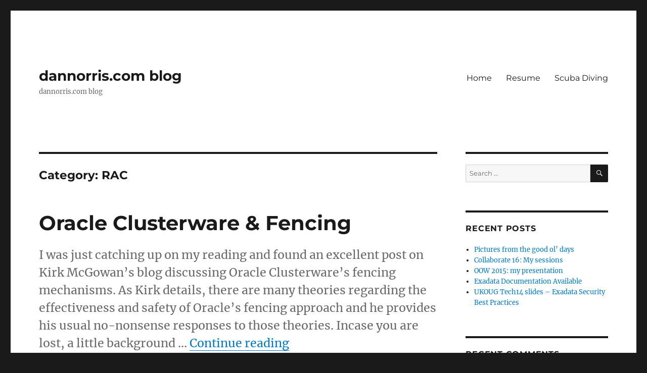

--- FILE ---
content_type: text/html; charset=UTF-8
request_url: https://www.dannorris.com/blog/category/oracle/database/rac/page/2/
body_size: 9879
content:
<!DOCTYPE html>
<html lang="en-US" class="no-js">
<head>
	<meta charset="UTF-8">
	<meta name="viewport" content="width=device-width, initial-scale=1.0">
	<link rel="profile" href="https://gmpg.org/xfn/11">
		<script>
(function(html){html.className = html.className.replace(/\bno-js\b/,'js')})(document.documentElement);
//# sourceURL=twentysixteen_javascript_detection
</script>
<title>RAC &#8211; Page 2 &#8211; dannorris.com blog</title>
<meta name='robots' content='max-image-preview:large' />
<link rel="alternate" type="application/rss+xml" title="dannorris.com blog &raquo; Feed" href="https://www.dannorris.com/blog/feed/" />
<link rel="alternate" type="application/rss+xml" title="dannorris.com blog &raquo; Comments Feed" href="https://www.dannorris.com/blog/comments/feed/" />
<link rel="alternate" type="application/rss+xml" title="dannorris.com blog &raquo; RAC Category Feed" href="https://www.dannorris.com/blog/category/oracle/database/rac/feed/" />
<style id='wp-img-auto-sizes-contain-inline-css'>
img:is([sizes=auto i],[sizes^="auto," i]){contain-intrinsic-size:3000px 1500px}
/*# sourceURL=wp-img-auto-sizes-contain-inline-css */
</style>
<style id='wp-emoji-styles-inline-css'>

	img.wp-smiley, img.emoji {
		display: inline !important;
		border: none !important;
		box-shadow: none !important;
		height: 1em !important;
		width: 1em !important;
		margin: 0 0.07em !important;
		vertical-align: -0.1em !important;
		background: none !important;
		padding: 0 !important;
	}
/*# sourceURL=wp-emoji-styles-inline-css */
</style>
<style id='wp-block-library-inline-css'>
:root{--wp-block-synced-color:#7a00df;--wp-block-synced-color--rgb:122,0,223;--wp-bound-block-color:var(--wp-block-synced-color);--wp-editor-canvas-background:#ddd;--wp-admin-theme-color:#007cba;--wp-admin-theme-color--rgb:0,124,186;--wp-admin-theme-color-darker-10:#006ba1;--wp-admin-theme-color-darker-10--rgb:0,107,160.5;--wp-admin-theme-color-darker-20:#005a87;--wp-admin-theme-color-darker-20--rgb:0,90,135;--wp-admin-border-width-focus:2px}@media (min-resolution:192dpi){:root{--wp-admin-border-width-focus:1.5px}}.wp-element-button{cursor:pointer}:root .has-very-light-gray-background-color{background-color:#eee}:root .has-very-dark-gray-background-color{background-color:#313131}:root .has-very-light-gray-color{color:#eee}:root .has-very-dark-gray-color{color:#313131}:root .has-vivid-green-cyan-to-vivid-cyan-blue-gradient-background{background:linear-gradient(135deg,#00d084,#0693e3)}:root .has-purple-crush-gradient-background{background:linear-gradient(135deg,#34e2e4,#4721fb 50%,#ab1dfe)}:root .has-hazy-dawn-gradient-background{background:linear-gradient(135deg,#faaca8,#dad0ec)}:root .has-subdued-olive-gradient-background{background:linear-gradient(135deg,#fafae1,#67a671)}:root .has-atomic-cream-gradient-background{background:linear-gradient(135deg,#fdd79a,#004a59)}:root .has-nightshade-gradient-background{background:linear-gradient(135deg,#330968,#31cdcf)}:root .has-midnight-gradient-background{background:linear-gradient(135deg,#020381,#2874fc)}:root{--wp--preset--font-size--normal:16px;--wp--preset--font-size--huge:42px}.has-regular-font-size{font-size:1em}.has-larger-font-size{font-size:2.625em}.has-normal-font-size{font-size:var(--wp--preset--font-size--normal)}.has-huge-font-size{font-size:var(--wp--preset--font-size--huge)}.has-text-align-center{text-align:center}.has-text-align-left{text-align:left}.has-text-align-right{text-align:right}.has-fit-text{white-space:nowrap!important}#end-resizable-editor-section{display:none}.aligncenter{clear:both}.items-justified-left{justify-content:flex-start}.items-justified-center{justify-content:center}.items-justified-right{justify-content:flex-end}.items-justified-space-between{justify-content:space-between}.screen-reader-text{border:0;clip-path:inset(50%);height:1px;margin:-1px;overflow:hidden;padding:0;position:absolute;width:1px;word-wrap:normal!important}.screen-reader-text:focus{background-color:#ddd;clip-path:none;color:#444;display:block;font-size:1em;height:auto;left:5px;line-height:normal;padding:15px 23px 14px;text-decoration:none;top:5px;width:auto;z-index:100000}html :where(.has-border-color){border-style:solid}html :where([style*=border-top-color]){border-top-style:solid}html :where([style*=border-right-color]){border-right-style:solid}html :where([style*=border-bottom-color]){border-bottom-style:solid}html :where([style*=border-left-color]){border-left-style:solid}html :where([style*=border-width]){border-style:solid}html :where([style*=border-top-width]){border-top-style:solid}html :where([style*=border-right-width]){border-right-style:solid}html :where([style*=border-bottom-width]){border-bottom-style:solid}html :where([style*=border-left-width]){border-left-style:solid}html :where(img[class*=wp-image-]){height:auto;max-width:100%}:where(figure){margin:0 0 1em}html :where(.is-position-sticky){--wp-admin--admin-bar--position-offset:var(--wp-admin--admin-bar--height,0px)}@media screen and (max-width:600px){html :where(.is-position-sticky){--wp-admin--admin-bar--position-offset:0px}}

/*# sourceURL=wp-block-library-inline-css */
</style><style id='global-styles-inline-css'>
:root{--wp--preset--aspect-ratio--square: 1;--wp--preset--aspect-ratio--4-3: 4/3;--wp--preset--aspect-ratio--3-4: 3/4;--wp--preset--aspect-ratio--3-2: 3/2;--wp--preset--aspect-ratio--2-3: 2/3;--wp--preset--aspect-ratio--16-9: 16/9;--wp--preset--aspect-ratio--9-16: 9/16;--wp--preset--color--black: #000000;--wp--preset--color--cyan-bluish-gray: #abb8c3;--wp--preset--color--white: #fff;--wp--preset--color--pale-pink: #f78da7;--wp--preset--color--vivid-red: #cf2e2e;--wp--preset--color--luminous-vivid-orange: #ff6900;--wp--preset--color--luminous-vivid-amber: #fcb900;--wp--preset--color--light-green-cyan: #7bdcb5;--wp--preset--color--vivid-green-cyan: #00d084;--wp--preset--color--pale-cyan-blue: #8ed1fc;--wp--preset--color--vivid-cyan-blue: #0693e3;--wp--preset--color--vivid-purple: #9b51e0;--wp--preset--color--dark-gray: #1a1a1a;--wp--preset--color--medium-gray: #686868;--wp--preset--color--light-gray: #e5e5e5;--wp--preset--color--blue-gray: #4d545c;--wp--preset--color--bright-blue: #007acc;--wp--preset--color--light-blue: #9adffd;--wp--preset--color--dark-brown: #402b30;--wp--preset--color--medium-brown: #774e24;--wp--preset--color--dark-red: #640c1f;--wp--preset--color--bright-red: #ff675f;--wp--preset--color--yellow: #ffef8e;--wp--preset--gradient--vivid-cyan-blue-to-vivid-purple: linear-gradient(135deg,rgb(6,147,227) 0%,rgb(155,81,224) 100%);--wp--preset--gradient--light-green-cyan-to-vivid-green-cyan: linear-gradient(135deg,rgb(122,220,180) 0%,rgb(0,208,130) 100%);--wp--preset--gradient--luminous-vivid-amber-to-luminous-vivid-orange: linear-gradient(135deg,rgb(252,185,0) 0%,rgb(255,105,0) 100%);--wp--preset--gradient--luminous-vivid-orange-to-vivid-red: linear-gradient(135deg,rgb(255,105,0) 0%,rgb(207,46,46) 100%);--wp--preset--gradient--very-light-gray-to-cyan-bluish-gray: linear-gradient(135deg,rgb(238,238,238) 0%,rgb(169,184,195) 100%);--wp--preset--gradient--cool-to-warm-spectrum: linear-gradient(135deg,rgb(74,234,220) 0%,rgb(151,120,209) 20%,rgb(207,42,186) 40%,rgb(238,44,130) 60%,rgb(251,105,98) 80%,rgb(254,248,76) 100%);--wp--preset--gradient--blush-light-purple: linear-gradient(135deg,rgb(255,206,236) 0%,rgb(152,150,240) 100%);--wp--preset--gradient--blush-bordeaux: linear-gradient(135deg,rgb(254,205,165) 0%,rgb(254,45,45) 50%,rgb(107,0,62) 100%);--wp--preset--gradient--luminous-dusk: linear-gradient(135deg,rgb(255,203,112) 0%,rgb(199,81,192) 50%,rgb(65,88,208) 100%);--wp--preset--gradient--pale-ocean: linear-gradient(135deg,rgb(255,245,203) 0%,rgb(182,227,212) 50%,rgb(51,167,181) 100%);--wp--preset--gradient--electric-grass: linear-gradient(135deg,rgb(202,248,128) 0%,rgb(113,206,126) 100%);--wp--preset--gradient--midnight: linear-gradient(135deg,rgb(2,3,129) 0%,rgb(40,116,252) 100%);--wp--preset--font-size--small: 13px;--wp--preset--font-size--medium: 20px;--wp--preset--font-size--large: 36px;--wp--preset--font-size--x-large: 42px;--wp--preset--spacing--20: 0.44rem;--wp--preset--spacing--30: 0.67rem;--wp--preset--spacing--40: 1rem;--wp--preset--spacing--50: 1.5rem;--wp--preset--spacing--60: 2.25rem;--wp--preset--spacing--70: 3.38rem;--wp--preset--spacing--80: 5.06rem;--wp--preset--shadow--natural: 6px 6px 9px rgba(0, 0, 0, 0.2);--wp--preset--shadow--deep: 12px 12px 50px rgba(0, 0, 0, 0.4);--wp--preset--shadow--sharp: 6px 6px 0px rgba(0, 0, 0, 0.2);--wp--preset--shadow--outlined: 6px 6px 0px -3px rgb(255, 255, 255), 6px 6px rgb(0, 0, 0);--wp--preset--shadow--crisp: 6px 6px 0px rgb(0, 0, 0);}:where(.is-layout-flex){gap: 0.5em;}:where(.is-layout-grid){gap: 0.5em;}body .is-layout-flex{display: flex;}.is-layout-flex{flex-wrap: wrap;align-items: center;}.is-layout-flex > :is(*, div){margin: 0;}body .is-layout-grid{display: grid;}.is-layout-grid > :is(*, div){margin: 0;}:where(.wp-block-columns.is-layout-flex){gap: 2em;}:where(.wp-block-columns.is-layout-grid){gap: 2em;}:where(.wp-block-post-template.is-layout-flex){gap: 1.25em;}:where(.wp-block-post-template.is-layout-grid){gap: 1.25em;}.has-black-color{color: var(--wp--preset--color--black) !important;}.has-cyan-bluish-gray-color{color: var(--wp--preset--color--cyan-bluish-gray) !important;}.has-white-color{color: var(--wp--preset--color--white) !important;}.has-pale-pink-color{color: var(--wp--preset--color--pale-pink) !important;}.has-vivid-red-color{color: var(--wp--preset--color--vivid-red) !important;}.has-luminous-vivid-orange-color{color: var(--wp--preset--color--luminous-vivid-orange) !important;}.has-luminous-vivid-amber-color{color: var(--wp--preset--color--luminous-vivid-amber) !important;}.has-light-green-cyan-color{color: var(--wp--preset--color--light-green-cyan) !important;}.has-vivid-green-cyan-color{color: var(--wp--preset--color--vivid-green-cyan) !important;}.has-pale-cyan-blue-color{color: var(--wp--preset--color--pale-cyan-blue) !important;}.has-vivid-cyan-blue-color{color: var(--wp--preset--color--vivid-cyan-blue) !important;}.has-vivid-purple-color{color: var(--wp--preset--color--vivid-purple) !important;}.has-black-background-color{background-color: var(--wp--preset--color--black) !important;}.has-cyan-bluish-gray-background-color{background-color: var(--wp--preset--color--cyan-bluish-gray) !important;}.has-white-background-color{background-color: var(--wp--preset--color--white) !important;}.has-pale-pink-background-color{background-color: var(--wp--preset--color--pale-pink) !important;}.has-vivid-red-background-color{background-color: var(--wp--preset--color--vivid-red) !important;}.has-luminous-vivid-orange-background-color{background-color: var(--wp--preset--color--luminous-vivid-orange) !important;}.has-luminous-vivid-amber-background-color{background-color: var(--wp--preset--color--luminous-vivid-amber) !important;}.has-light-green-cyan-background-color{background-color: var(--wp--preset--color--light-green-cyan) !important;}.has-vivid-green-cyan-background-color{background-color: var(--wp--preset--color--vivid-green-cyan) !important;}.has-pale-cyan-blue-background-color{background-color: var(--wp--preset--color--pale-cyan-blue) !important;}.has-vivid-cyan-blue-background-color{background-color: var(--wp--preset--color--vivid-cyan-blue) !important;}.has-vivid-purple-background-color{background-color: var(--wp--preset--color--vivid-purple) !important;}.has-black-border-color{border-color: var(--wp--preset--color--black) !important;}.has-cyan-bluish-gray-border-color{border-color: var(--wp--preset--color--cyan-bluish-gray) !important;}.has-white-border-color{border-color: var(--wp--preset--color--white) !important;}.has-pale-pink-border-color{border-color: var(--wp--preset--color--pale-pink) !important;}.has-vivid-red-border-color{border-color: var(--wp--preset--color--vivid-red) !important;}.has-luminous-vivid-orange-border-color{border-color: var(--wp--preset--color--luminous-vivid-orange) !important;}.has-luminous-vivid-amber-border-color{border-color: var(--wp--preset--color--luminous-vivid-amber) !important;}.has-light-green-cyan-border-color{border-color: var(--wp--preset--color--light-green-cyan) !important;}.has-vivid-green-cyan-border-color{border-color: var(--wp--preset--color--vivid-green-cyan) !important;}.has-pale-cyan-blue-border-color{border-color: var(--wp--preset--color--pale-cyan-blue) !important;}.has-vivid-cyan-blue-border-color{border-color: var(--wp--preset--color--vivid-cyan-blue) !important;}.has-vivid-purple-border-color{border-color: var(--wp--preset--color--vivid-purple) !important;}.has-vivid-cyan-blue-to-vivid-purple-gradient-background{background: var(--wp--preset--gradient--vivid-cyan-blue-to-vivid-purple) !important;}.has-light-green-cyan-to-vivid-green-cyan-gradient-background{background: var(--wp--preset--gradient--light-green-cyan-to-vivid-green-cyan) !important;}.has-luminous-vivid-amber-to-luminous-vivid-orange-gradient-background{background: var(--wp--preset--gradient--luminous-vivid-amber-to-luminous-vivid-orange) !important;}.has-luminous-vivid-orange-to-vivid-red-gradient-background{background: var(--wp--preset--gradient--luminous-vivid-orange-to-vivid-red) !important;}.has-very-light-gray-to-cyan-bluish-gray-gradient-background{background: var(--wp--preset--gradient--very-light-gray-to-cyan-bluish-gray) !important;}.has-cool-to-warm-spectrum-gradient-background{background: var(--wp--preset--gradient--cool-to-warm-spectrum) !important;}.has-blush-light-purple-gradient-background{background: var(--wp--preset--gradient--blush-light-purple) !important;}.has-blush-bordeaux-gradient-background{background: var(--wp--preset--gradient--blush-bordeaux) !important;}.has-luminous-dusk-gradient-background{background: var(--wp--preset--gradient--luminous-dusk) !important;}.has-pale-ocean-gradient-background{background: var(--wp--preset--gradient--pale-ocean) !important;}.has-electric-grass-gradient-background{background: var(--wp--preset--gradient--electric-grass) !important;}.has-midnight-gradient-background{background: var(--wp--preset--gradient--midnight) !important;}.has-small-font-size{font-size: var(--wp--preset--font-size--small) !important;}.has-medium-font-size{font-size: var(--wp--preset--font-size--medium) !important;}.has-large-font-size{font-size: var(--wp--preset--font-size--large) !important;}.has-x-large-font-size{font-size: var(--wp--preset--font-size--x-large) !important;}
/*# sourceURL=global-styles-inline-css */
</style>

<style id='classic-theme-styles-inline-css'>
/*! This file is auto-generated */
.wp-block-button__link{color:#fff;background-color:#32373c;border-radius:9999px;box-shadow:none;text-decoration:none;padding:calc(.667em + 2px) calc(1.333em + 2px);font-size:1.125em}.wp-block-file__button{background:#32373c;color:#fff;text-decoration:none}
/*# sourceURL=/wp-includes/css/classic-themes.min.css */
</style>
<link rel='stylesheet' id='twentysixteen-fonts-css' href='https://www.dannorris.com/blog/wp-content/themes/twentysixteen/fonts/merriweather-plus-montserrat-plus-inconsolata.css?ver=20230328' media='all' />
<link rel='stylesheet' id='genericons-css' href='https://www.dannorris.com/blog/wp-content/themes/twentysixteen/genericons/genericons.css?ver=20251101' media='all' />
<link rel='stylesheet' id='twentysixteen-style-css' href='https://www.dannorris.com/blog/wp-content/themes/twentysixteen/style.css?ver=20251202' media='all' />
<link rel='stylesheet' id='twentysixteen-block-style-css' href='https://www.dannorris.com/blog/wp-content/themes/twentysixteen/css/blocks.css?ver=20240817' media='all' />
<script src="https://www.dannorris.com/blog/wp-includes/js/jquery/jquery.min.js?ver=3.7.1" id="jquery-core-js"></script>
<script src="https://www.dannorris.com/blog/wp-includes/js/jquery/jquery-migrate.min.js?ver=3.4.1" id="jquery-migrate-js"></script>
<script id="twentysixteen-script-js-extra">
var screenReaderText = {"expand":"expand child menu","collapse":"collapse child menu"};
//# sourceURL=twentysixteen-script-js-extra
</script>
<script src="https://www.dannorris.com/blog/wp-content/themes/twentysixteen/js/functions.js?ver=20230629" id="twentysixteen-script-js" defer data-wp-strategy="defer"></script>
<link rel="https://api.w.org/" href="https://www.dannorris.com/blog/wp-json/" /><link rel="alternate" title="JSON" type="application/json" href="https://www.dannorris.com/blog/wp-json/wp/v2/categories/36" /><link rel="EditURI" type="application/rsd+xml" title="RSD" href="https://www.dannorris.com/blog/xmlrpc.php?rsd" />
<meta name="generator" content="WordPress 6.9" />
<style>.recentcomments a{display:inline !important;padding:0 !important;margin:0 !important;}</style></head>

<body class="archive paged category category-rac category-36 wp-embed-responsive paged-2 category-paged-2 wp-theme-twentysixteen hfeed">
<div id="page" class="site">
	<div class="site-inner">
		<a class="skip-link screen-reader-text" href="#content">
			Skip to content		</a>

		<header id="masthead" class="site-header">
			<div class="site-header-main">
				<div class="site-branding">
											<p class="site-title"><a href="https://www.dannorris.com/blog/" rel="home" >dannorris.com blog</a></p>
												<p class="site-description">dannorris.com blog</p>
									</div><!-- .site-branding -->

									<button id="menu-toggle" class="menu-toggle">Menu</button>

					<div id="site-header-menu" class="site-header-menu">
													<nav id="site-navigation" class="main-navigation" aria-label="Primary Menu">
								<div class="menu-menu-container"><ul id="menu-menu" class="primary-menu"><li id="menu-item-481" class="menu-item menu-item-type-custom menu-item-object-custom menu-item-home menu-item-481"><a href="https://www.dannorris.com/blog">Home</a></li>
<li id="menu-item-482" class="menu-item menu-item-type-post_type menu-item-object-page menu-item-482"><a href="https://www.dannorris.com/blog/resume/">Resume</a></li>
<li id="menu-item-484" class="menu-item menu-item-type-post_type menu-item-object-page menu-item-484"><a href="https://www.dannorris.com/blog/scuba-diving/">Scuba Diving</a></li>
</ul></div>							</nav><!-- .main-navigation -->
						
											</div><!-- .site-header-menu -->
							</div><!-- .site-header-main -->

					</header><!-- .site-header -->

		<div id="content" class="site-content">

	<div id="primary" class="content-area">
		<main id="main" class="site-main">

		
			<header class="page-header">
				<h1 class="page-title">Category: <span>RAC</span></h1>			</header><!-- .page-header -->

			
<article id="post-63" class="post-63 post type-post status-publish format-standard hentry category-oracle category-rac category-technical">
	<header class="entry-header">
		
		<h2 class="entry-title"><a href="https://www.dannorris.com/blog/2007/08/16/oracle-clusterware-fencing/" rel="bookmark">Oracle Clusterware &#038; Fencing</a></h2>	</header><!-- .entry-header -->

				<div class="entry-summary">
				<p>I was just catching up on my reading and found an excellent post on Kirk McGowan&#8217;s blog discussing Oracle Clusterware&#8217;s fencing mechanisms. As Kirk details, there are many theories regarding the effectiveness and safety of Oracle&#8217;s fencing approach and he provides his usual no-nonsense responses to those theories. Incase you are lost, a little background &hellip; <a href="https://www.dannorris.com/blog/2007/08/16/oracle-clusterware-fencing/" class="more-link">Continue reading<span class="screen-reader-text"> &#8220;Oracle Clusterware &#038; Fencing&#8221;</span></a></p>
			</div><!-- .entry-summary -->
			
	
	<div class="entry-content">
		<p>				I was just catching up on my reading and found <a href="http://blogs.oracle.com/kmcgowan/2007/08/09">an excellent post</a> on <a href="http://blogs.oracle.com/kmcgowan/">Kirk McGowan&#8217;s blog</a> discussing Oracle Clusterware&#8217;s fencing mechanisms. As Kirk details, <a href="http://kevinclosson.wordpress.com/2006/12/03/rac-expert-or-clusters-expert/">there</a> <a href="http://www.freelists.org/archives/oracle-l/06-2007/msg00692.html">are</a> <a href="http://www.freelists.org/archives/oracle-l/06-2007/msg00703.html">many</a> <a href="http://www.freelists.org/archives/oracle-l/06-2007/msg00707.html">theories</a> regarding the effectiveness and safety of Oracle&#8217;s fencing approach and he provides his usual no-nonsense responses to those theories.</p>
<p>Incase you are lost, a little background may helpful. Fencing (generally speaking) is a mechanism employed by clusterware software to force one or more nodes out of a cluster in the event of a problem. The problems can be, and usually are, serious ones and if fencing algorithms weren&#8217;t included, it is likely that most clusters would implode and be very unstable. There are many different approaches to fencing. Some vendors provide I/O fencing which works with the storage to stop any I/O from the node being evicted from the cluster and therefore, prevents corruption to the cluster filesystem and/or database files residing in non-filesystem storage (like ASM or RAW). Oracle performs fencing at the node-level and it uses a modified algorithm known as STONITH (Shoot The Other Node In The Head). As Kirk explains, since there are not easily-accessible APIs to do remote power-off for other cluster nodes, Oracle Clusterware instead uses node suicide where instead of kicking the other node out of the cluster, it removes itself by rebooting. Presumably, when the node restarts, if there is some persistent failure, the node won&#8217;t be able to rejoin the cluster and administrator intervention will be required to resolve the problem.</p>
<p>Anyway, Kirk&#8217;s treatment of the topic is great and I learned a lot (as I often do when listening to Kirk). Thanks for a great article (and your usual wit) Kirk!		</p>
	</div><!-- .entry-content -->

	<footer class="entry-footer">
		<span class="byline"><img alt='' src='https://secure.gravatar.com/avatar/432d7050aef72ccb73c51472773cd4d7a858b6fdd859f4a9cfe5e3b115917224?s=49&#038;d=mm&#038;r=g' srcset='https://secure.gravatar.com/avatar/432d7050aef72ccb73c51472773cd4d7a858b6fdd859f4a9cfe5e3b115917224?s=98&#038;d=mm&#038;r=g 2x' class='avatar avatar-49 photo' height='49' width='49' decoding='async'/><span class="screen-reader-text">Author </span><span class="author vcard"><a class="url fn n" href="https://www.dannorris.com/blog/author/dannorris/">Dan Norris</a></span></span><span class="posted-on"><span class="screen-reader-text">Posted on </span><a href="https://www.dannorris.com/blog/2007/08/16/oracle-clusterware-fencing/" rel="bookmark"><time class="entry-date published" datetime="2007-08-16T09:47:20+00:00">August 16, 2007</time><time class="updated" datetime="2019-04-01T13:59:16+00:00">April 1, 2019</time></a></span><span class="cat-links"><span class="screen-reader-text">Categories </span><a href="https://www.dannorris.com/blog/category/oracle/" rel="category tag">Oracle</a>, <a href="https://www.dannorris.com/blog/category/oracle/database/rac/" rel="category tag">RAC</a>, <a href="https://www.dannorris.com/blog/category/technical/" rel="category tag">Technical</a></span><span class="comments-link"><a href="https://www.dannorris.com/blog/2007/08/16/oracle-clusterware-fencing/#comments">1 Comment<span class="screen-reader-text"> on Oracle Clusterware &#038; Fencing</span></a></span>			</footer><!-- .entry-footer -->
</article><!-- #post-63 -->

	<nav class="navigation pagination" aria-label="Posts pagination">
		<h2 class="screen-reader-text">Posts pagination</h2>
		<div class="nav-links"><a class="prev page-numbers" href="https://www.dannorris.com/blog/category/oracle/database/rac/">Previous page</a>
<a class="page-numbers" href="https://www.dannorris.com/blog/category/oracle/database/rac/"><span class="meta-nav screen-reader-text">Page </span>1</a>
<span aria-current="page" class="page-numbers current"><span class="meta-nav screen-reader-text">Page </span>2</span></div>
	</nav>
		</main><!-- .site-main -->
	</div><!-- .content-area -->


	<aside id="secondary" class="sidebar widget-area">
		<section id="search-2" class="widget widget_search">
<form role="search" method="get" class="search-form" action="https://www.dannorris.com/blog/">
	<label>
		<span class="screen-reader-text">
			Search for:		</span>
		<input type="search" class="search-field" placeholder="Search &hellip;" value="" name="s" />
	</label>
	<button type="submit" class="search-submit"><span class="screen-reader-text">
		Search	</span></button>
</form>
</section>
		<section id="recent-posts-2" class="widget widget_recent_entries">
		<h2 class="widget-title">Recent Posts</h2><nav aria-label="Recent Posts">
		<ul>
											<li>
					<a href="https://www.dannorris.com/blog/2016/04/22/pictures-from-the-good-ol-days/">Pictures from the good ol&#8217; days</a>
									</li>
											<li>
					<a href="https://www.dannorris.com/blog/2016/03/17/collaborate-16-my-sessions/">Collaborate 16: My sessions</a>
									</li>
											<li>
					<a href="https://www.dannorris.com/blog/2015/10/12/oow-2015-my-presentation/">OOW 2015: my presentation</a>
									</li>
											<li>
					<a href="https://www.dannorris.com/blog/2015/02/27/exadata-documentation-available/">Exadata Documentation Available</a>
									</li>
											<li>
					<a href="https://www.dannorris.com/blog/2014/12/09/ukoug-tech14-session/">UKOUG Tech14 slides &#8211; Exadata Security Best Practices</a>
									</li>
					</ul>

		</nav></section><section id="recent-comments-2" class="widget widget_recent_comments"><h2 class="widget-title">Recent Comments</h2><nav aria-label="Recent Comments"><ul id="recentcomments"><li class="recentcomments"><span class="comment-author-link">UX-admin</span> on <a href="https://www.dannorris.com/blog/2008/07/21/tns-listener-configuration-for-oracle-rac/#comment-353">TNS Listener Configuration for Oracle RAC</a></li><li class="recentcomments"><span class="comment-author-link"><a href="http://www.pythian.com/blog/log-buffer-96-a-carnival-of-the-vanities-for-dbas/" class="url" rel="ugc external nofollow">Log Buffer #96: A Carnival of the Vanities for DBAs</a></span> on <a href="https://www.dannorris.com/blog/2008/05/07/you-want-to-be-an-oracle-ace/#comment-282">You want to be an Oracle ACE?</a></li><li class="recentcomments"><span class="comment-author-link"><a href="http://www.tombihn.com/blog/its-all-in-the-bag" class="url" rel="ugc external nofollow">&quot;It’s all in the bag&quot; - TOM BIHN Blog: We make travel bags in Seattle, Washington</a></span> on <a href="https://www.dannorris.com/blog/2007/09/24/its-all-in-the-bag/#comment-125">It&#8217;s all in the bag</a></li><li class="recentcomments"><span class="comment-author-link"><a href="http://www.unix.com/red-hat/205199-ifconfig-eth0-unplumb-equivalent.html#post302723223" class="url" rel="ugc external nofollow">ifconfig eth0 unplumb equivalent - The UNIX and Linux Forums</a></span> on <a href="https://www.dannorris.com/blog/2010/07/16/unplumb-or-unbinding-nics-on-linux-2/#comment-651">unplumb (or unbinding) NICs on Linux</a></li><li class="recentcomments"><span class="comment-author-link"><a href="https://wiki.khleuven.be/display/ICT/VMware+command-line" class="url" rel="ugc external nofollow">Confluence: ICT</a></span> on <a href="https://www.dannorris.com/blog/2007/08/31/cloning-a-vm-on-esx-server-301/#comment-112">Cloning a VM on ESX Server 3.0.1</a></li></ul></nav></section><section id="archives-2" class="widget widget_archive"><h2 class="widget-title">Archives</h2><nav aria-label="Archives">
			<ul>
					<li><a href='https://www.dannorris.com/blog/2016/04/'>April 2016</a></li>
	<li><a href='https://www.dannorris.com/blog/2016/03/'>March 2016</a></li>
	<li><a href='https://www.dannorris.com/blog/2015/10/'>October 2015</a></li>
	<li><a href='https://www.dannorris.com/blog/2015/02/'>February 2015</a></li>
	<li><a href='https://www.dannorris.com/blog/2014/12/'>December 2014</a></li>
	<li><a href='https://www.dannorris.com/blog/2012/10/'>October 2012</a></li>
	<li><a href='https://www.dannorris.com/blog/2010/08/'>August 2010</a></li>
	<li><a href='https://www.dannorris.com/blog/2010/07/'>July 2010</a></li>
	<li><a href='https://www.dannorris.com/blog/2009/05/'>May 2009</a></li>
	<li><a href='https://www.dannorris.com/blog/2009/04/'>April 2009</a></li>
	<li><a href='https://www.dannorris.com/blog/2009/03/'>March 2009</a></li>
	<li><a href='https://www.dannorris.com/blog/2009/02/'>February 2009</a></li>
	<li><a href='https://www.dannorris.com/blog/2009/01/'>January 2009</a></li>
	<li><a href='https://www.dannorris.com/blog/2008/11/'>November 2008</a></li>
	<li><a href='https://www.dannorris.com/blog/2008/10/'>October 2008</a></li>
	<li><a href='https://www.dannorris.com/blog/2008/09/'>September 2008</a></li>
	<li><a href='https://www.dannorris.com/blog/2008/08/'>August 2008</a></li>
	<li><a href='https://www.dannorris.com/blog/2008/07/'>July 2008</a></li>
	<li><a href='https://www.dannorris.com/blog/2008/06/'>June 2008</a></li>
	<li><a href='https://www.dannorris.com/blog/2008/05/'>May 2008</a></li>
	<li><a href='https://www.dannorris.com/blog/2008/04/'>April 2008</a></li>
	<li><a href='https://www.dannorris.com/blog/2008/03/'>March 2008</a></li>
	<li><a href='https://www.dannorris.com/blog/2008/01/'>January 2008</a></li>
	<li><a href='https://www.dannorris.com/blog/2007/12/'>December 2007</a></li>
	<li><a href='https://www.dannorris.com/blog/2007/11/'>November 2007</a></li>
	<li><a href='https://www.dannorris.com/blog/2007/10/'>October 2007</a></li>
	<li><a href='https://www.dannorris.com/blog/2007/09/'>September 2007</a></li>
	<li><a href='https://www.dannorris.com/blog/2007/08/'>August 2007</a></li>
	<li><a href='https://www.dannorris.com/blog/2007/07/'>July 2007</a></li>
	<li><a href='https://www.dannorris.com/blog/2007/06/'>June 2007</a></li>
	<li><a href='https://www.dannorris.com/blog/2007/05/'>May 2007</a></li>
			</ul>

			</nav></section><section id="categories-2" class="widget widget_categories"><h2 class="widget-title">Categories</h2><nav aria-label="Categories">
			<ul>
					<li class="cat-item cat-item-29"><a href="https://www.dannorris.com/blog/category/oracle/app-server/">App Server</a>
</li>
	<li class="cat-item cat-item-2"><a href="https://www.dannorris.com/blog/category/certification/">Certification</a>
</li>
	<li class="cat-item cat-item-3"><a href="https://www.dannorris.com/blog/category/cloud/">Cloud</a>
</li>
	<li class="cat-item cat-item-4"><a href="https://www.dannorris.com/blog/category/collaborate-conference/">Collaborate Conference</a>
</li>
	<li class="cat-item cat-item-30 current-cat-parent current-cat-ancestor"><a href="https://www.dannorris.com/blog/category/oracle/database/">Database</a>
</li>
	<li class="cat-item cat-item-5"><a href="https://www.dannorris.com/blog/category/diving/">Diving</a>
</li>
	<li class="cat-item cat-item-6"><a href="https://www.dannorris.com/blog/category/events/">Events</a>
</li>
	<li class="cat-item cat-item-31"><a href="https://www.dannorris.com/blog/category/oracle/exadata/">Exadata</a>
</li>
	<li class="cat-item cat-item-7"><a href="https://www.dannorris.com/blog/category/general/">General</a>
</li>
	<li class="cat-item cat-item-8"><a href="https://www.dannorris.com/blog/category/hotsos/">hotsos</a>
</li>
	<li class="cat-item cat-item-9"><a href="https://www.dannorris.com/blog/category/humor/">Humor</a>
</li>
	<li class="cat-item cat-item-32"><a href="https://www.dannorris.com/blog/category/oracle/identity-management/">Identity Management</a>
</li>
	<li class="cat-item cat-item-10"><a href="https://www.dannorris.com/blog/category/ioug/">IOUG</a>
</li>
	<li class="cat-item cat-item-11"><a href="https://www.dannorris.com/blog/category/job/">Job</a>
</li>
	<li class="cat-item cat-item-33"><a href="https://www.dannorris.com/blog/category/oracle/linux/">Linux</a>
</li>
	<li class="cat-item cat-item-12"><a href="https://www.dannorris.com/blog/category/miracle-oow/">Miracle OOW</a>
</li>
	<li class="cat-item cat-item-13"><a href="https://www.dannorris.com/blog/category/odtug/">ODTUG</a>
</li>
	<li class="cat-item cat-item-14"><a href="https://www.dannorris.com/blog/category/odtug/odtug-kaleidoscope/">ODTUG Kaleidoscope</a>
</li>
	<li class="cat-item cat-item-34"><a href="https://www.dannorris.com/blog/category/oracle/openworld/">OpenWorld</a>
</li>
	<li class="cat-item cat-item-15 current-cat-ancestor"><a href="https://www.dannorris.com/blog/category/oracle/">Oracle</a>
</li>
	<li class="cat-item cat-item-35"><a href="https://www.dannorris.com/blog/category/oracle/database/oracle-db-11g/">Oracle DB 11g</a>
</li>
	<li class="cat-item cat-item-16"><a href="https://www.dannorris.com/blog/category/personal/">Personal</a>
</li>
	<li class="cat-item cat-item-36 current-cat"><a aria-current="page" href="https://www.dannorris.com/blog/category/oracle/database/rac/">RAC</a>
</li>
	<li class="cat-item cat-item-17"><a href="https://www.dannorris.com/blog/category/rac-sig/">RAC SIG</a>
</li>
	<li class="cat-item cat-item-18"><a href="https://www.dannorris.com/blog/category/rants/">Rants</a>
</li>
	<li class="cat-item cat-item-19"><a href="https://www.dannorris.com/blog/category/events/rmoug-events/">RMOUG</a>
</li>
	<li class="cat-item cat-item-20"><a href="https://www.dannorris.com/blog/category/scripts/">Scripts</a>
</li>
	<li class="cat-item cat-item-21"><a href="https://www.dannorris.com/blog/category/security-2/">Security</a>
</li>
	<li class="cat-item cat-item-22"><a href="https://www.dannorris.com/blog/category/technical/">Technical</a>
</li>
	<li class="cat-item cat-item-23"><a href="https://www.dannorris.com/blog/category/events/ukoug-events/">UKOUG</a>
</li>
	<li class="cat-item cat-item-1"><a href="https://www.dannorris.com/blog/category/uncategorized/">Uncategorized</a>
</li>
	<li class="cat-item cat-item-24"><a href="https://www.dannorris.com/blog/category/unconference/">Unconference</a>
</li>
	<li class="cat-item cat-item-25"><a href="https://www.dannorris.com/blog/category/virtualization/">Virtualization</a>
</li>
	<li class="cat-item cat-item-26"><a href="https://www.dannorris.com/blog/category/vmware/">VMWare</a>
</li>
	<li class="cat-item cat-item-27"><a href="https://www.dannorris.com/blog/category/web-20/">web 2.0</a>
</li>
	<li class="cat-item cat-item-28"><a href="https://www.dannorris.com/blog/category/weblogic/">Weblogic</a>
</li>
			</ul>

			</nav></section><section id="meta-2" class="widget widget_meta"><h2 class="widget-title">Meta</h2><nav aria-label="Meta">
		<ul>
						<li><a href="https://www.dannorris.com/blog/wp-login.php">Log in</a></li>
			<li><a href="https://www.dannorris.com/blog/feed/">Entries feed</a></li>
			<li><a href="https://www.dannorris.com/blog/comments/feed/">Comments feed</a></li>

			<li><a href="https://wordpress.org/">WordPress.org</a></li>
		</ul>

		</nav></section>	</aside><!-- .sidebar .widget-area -->

		</div><!-- .site-content -->

		<footer id="colophon" class="site-footer">
							<nav class="main-navigation" aria-label="Footer Primary Menu">
					<div class="menu-menu-container"><ul id="menu-menu-1" class="primary-menu"><li class="menu-item menu-item-type-custom menu-item-object-custom menu-item-home menu-item-481"><a href="https://www.dannorris.com/blog">Home</a></li>
<li class="menu-item menu-item-type-post_type menu-item-object-page menu-item-482"><a href="https://www.dannorris.com/blog/resume/">Resume</a></li>
<li class="menu-item menu-item-type-post_type menu-item-object-page menu-item-484"><a href="https://www.dannorris.com/blog/scuba-diving/">Scuba Diving</a></li>
</ul></div>				</nav><!-- .main-navigation -->
			
			
			<div class="site-info">
								<span class="site-title"><a href="https://www.dannorris.com/blog/" rel="home">dannorris.com blog</a></span>
								<a href="https://wordpress.org/" class="imprint">
					Proudly powered by WordPress				</a>
			</div><!-- .site-info -->
		</footer><!-- .site-footer -->
	</div><!-- .site-inner -->
</div><!-- .site -->

<script type="speculationrules">
{"prefetch":[{"source":"document","where":{"and":[{"href_matches":"/blog/*"},{"not":{"href_matches":["/blog/wp-*.php","/blog/wp-admin/*","/blog/wp-content/uploads/*","/blog/wp-content/*","/blog/wp-content/plugins/*","/blog/wp-content/themes/twentysixteen/*","/blog/*\\?(.+)"]}},{"not":{"selector_matches":"a[rel~=\"nofollow\"]"}},{"not":{"selector_matches":".no-prefetch, .no-prefetch a"}}]},"eagerness":"conservative"}]}
</script>
<script id="wp-emoji-settings" type="application/json">
{"baseUrl":"https://s.w.org/images/core/emoji/17.0.2/72x72/","ext":".png","svgUrl":"https://s.w.org/images/core/emoji/17.0.2/svg/","svgExt":".svg","source":{"concatemoji":"https://www.dannorris.com/blog/wp-includes/js/wp-emoji-release.min.js?ver=6.9"}}
</script>
<script type="module">
/*! This file is auto-generated */
const a=JSON.parse(document.getElementById("wp-emoji-settings").textContent),o=(window._wpemojiSettings=a,"wpEmojiSettingsSupports"),s=["flag","emoji"];function i(e){try{var t={supportTests:e,timestamp:(new Date).valueOf()};sessionStorage.setItem(o,JSON.stringify(t))}catch(e){}}function c(e,t,n){e.clearRect(0,0,e.canvas.width,e.canvas.height),e.fillText(t,0,0);t=new Uint32Array(e.getImageData(0,0,e.canvas.width,e.canvas.height).data);e.clearRect(0,0,e.canvas.width,e.canvas.height),e.fillText(n,0,0);const a=new Uint32Array(e.getImageData(0,0,e.canvas.width,e.canvas.height).data);return t.every((e,t)=>e===a[t])}function p(e,t){e.clearRect(0,0,e.canvas.width,e.canvas.height),e.fillText(t,0,0);var n=e.getImageData(16,16,1,1);for(let e=0;e<n.data.length;e++)if(0!==n.data[e])return!1;return!0}function u(e,t,n,a){switch(t){case"flag":return n(e,"\ud83c\udff3\ufe0f\u200d\u26a7\ufe0f","\ud83c\udff3\ufe0f\u200b\u26a7\ufe0f")?!1:!n(e,"\ud83c\udde8\ud83c\uddf6","\ud83c\udde8\u200b\ud83c\uddf6")&&!n(e,"\ud83c\udff4\udb40\udc67\udb40\udc62\udb40\udc65\udb40\udc6e\udb40\udc67\udb40\udc7f","\ud83c\udff4\u200b\udb40\udc67\u200b\udb40\udc62\u200b\udb40\udc65\u200b\udb40\udc6e\u200b\udb40\udc67\u200b\udb40\udc7f");case"emoji":return!a(e,"\ud83e\u1fac8")}return!1}function f(e,t,n,a){let r;const o=(r="undefined"!=typeof WorkerGlobalScope&&self instanceof WorkerGlobalScope?new OffscreenCanvas(300,150):document.createElement("canvas")).getContext("2d",{willReadFrequently:!0}),s=(o.textBaseline="top",o.font="600 32px Arial",{});return e.forEach(e=>{s[e]=t(o,e,n,a)}),s}function r(e){var t=document.createElement("script");t.src=e,t.defer=!0,document.head.appendChild(t)}a.supports={everything:!0,everythingExceptFlag:!0},new Promise(t=>{let n=function(){try{var e=JSON.parse(sessionStorage.getItem(o));if("object"==typeof e&&"number"==typeof e.timestamp&&(new Date).valueOf()<e.timestamp+604800&&"object"==typeof e.supportTests)return e.supportTests}catch(e){}return null}();if(!n){if("undefined"!=typeof Worker&&"undefined"!=typeof OffscreenCanvas&&"undefined"!=typeof URL&&URL.createObjectURL&&"undefined"!=typeof Blob)try{var e="postMessage("+f.toString()+"("+[JSON.stringify(s),u.toString(),c.toString(),p.toString()].join(",")+"));",a=new Blob([e],{type:"text/javascript"});const r=new Worker(URL.createObjectURL(a),{name:"wpTestEmojiSupports"});return void(r.onmessage=e=>{i(n=e.data),r.terminate(),t(n)})}catch(e){}i(n=f(s,u,c,p))}t(n)}).then(e=>{for(const n in e)a.supports[n]=e[n],a.supports.everything=a.supports.everything&&a.supports[n],"flag"!==n&&(a.supports.everythingExceptFlag=a.supports.everythingExceptFlag&&a.supports[n]);var t;a.supports.everythingExceptFlag=a.supports.everythingExceptFlag&&!a.supports.flag,a.supports.everything||((t=a.source||{}).concatemoji?r(t.concatemoji):t.wpemoji&&t.twemoji&&(r(t.twemoji),r(t.wpemoji)))});
//# sourceURL=https://www.dannorris.com/blog/wp-includes/js/wp-emoji-loader.min.js
</script>
</body>
</html>
